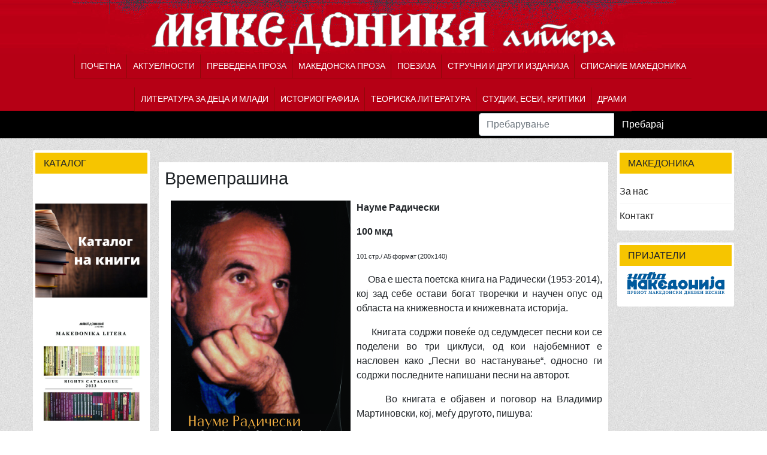

--- FILE ---
content_type: text/html; charset=utf-8
request_url: https://makedonikalitera.mk/poezija-meni-makedonika/390-vremeprasina
body_size: 6242
content:

<!doctype html>
<html lang="en">
    <head>
        <meta charset="utf-8">
        <meta name="viewport" content="width=device-width, initial-scale=1, shrink-to-fit=no">
        <link rel="canonical" href="https://makedonikalitera.mk/poezija-meni-makedonika/390-vremeprasina">
        <base href="https://makedonikalitera.mk/poezija-meni-makedonika/390-vremeprasina" />
	<meta http-equiv="content-type" content="text/html; charset=utf-8" />
	<meta name="keywords" content="друштво, издаваштво, македоника литера" />
	<meta name="og:title" content="Времепрашина" />
	<meta name="og:type" content="article" />
	<meta name="og:image" content="https://makedonikalitera.mk/images/Vremeprasina_predna%20korica.jpg" />
	<meta name="og:url" content="https://makedonikalitera.mk/poezija-meni-makedonika/390-vremeprasina" />
	<meta name="og:site_name" content="Македоника Литера" />
	<meta name="og:description" content="Друштво за издавачка дејност - Македоника Литера" />
	<meta name="author" content="Makedonika" />
	<meta name="description" content="Друштво за издавачка дејност - Македоника Литера" />
	<meta name="generator" content="HELIX_ULTIMATE_GENERATOR_TEXT" />
	<title>Македоника Литера - Времепрашина</title>
	<link href="/images/makedonikalitera-favicon.png" rel="shortcut icon" type="image/vnd.microsoft.icon" />
	<link href="https://makedonikalitera.mk/component/search/?Itemid=480&amp;catid=90&amp;id=390&amp;format=opensearch" rel="search" title="Барај Македоника Литера" type="application/opensearchdescription+xml" />
	<link href="/templates/shaper_helixultimate/css/bootstrap.min.css" rel="stylesheet" type="text/css" />
	<link href="/plugins/system/helixultimate/assets/css/system-j3.min.css" rel="stylesheet" type="text/css" />
	<link href="/templates/shaper_helixultimate/css/font-awesome.min.css" rel="stylesheet" type="text/css" />
	<link href="/templates/shaper_helixultimate/css/template.css" rel="stylesheet" type="text/css" />
	<link href="/templates/shaper_helixultimate/css/presets/default.css" rel="stylesheet" type="text/css" />
	<link href="/templates/shaper_helixultimate/css/custom.css" rel="stylesheet" type="text/css" />
	<link href="/media/com_hikashop/css/hikashop.css?v=461" rel="stylesheet" type="text/css" />
	<link href="/media/com_hikashop/css/frontend_default.css?t=1662813566" rel="stylesheet" type="text/css" />
	<link href="/media/com_hikashop/css/font-awesome.css?v=5.2.0" rel="stylesheet" type="text/css" />
	<style type="text/css">
h1{font-family: 'Arial', sans-serif;}
.logo-image {height:36px;}#sp-logoto{ background-image:url("/images/top_bg.jpg");background-position:50% 0;background-color:#b60015; }#sp-menu{ background-color:#b60015; }#sp-menu a{color:#ffffff;}#sp-menu a:hover{color:#cecece;}#sp-main-body{ background-image:url("/images/main_bg.jpg");background-repeat:repeat; }
	</style>
	<script type="application/json" class="joomla-script-options new">{"data":{"breakpoints":{"tablet":991,"mobile":480},"header":{"stickyOffset":"100"}},"csrf.token":"643391790bff88b56fde8d7068146949","system.paths":{"root":"","base":""}}</script>
	<script src="/media/jui/js/jquery.min.js?cf69063620f8bddc0698e03827fce08d" type="text/javascript"></script>
	<script src="/media/jui/js/jquery-noconflict.js?cf69063620f8bddc0698e03827fce08d" type="text/javascript"></script>
	<script src="/media/jui/js/jquery-migrate.min.js?cf69063620f8bddc0698e03827fce08d" type="text/javascript"></script>
	<script src="/media/system/js/caption.js?cf69063620f8bddc0698e03827fce08d" type="text/javascript"></script>
	<script src="/templates/shaper_helixultimate/js/popper.min.js" type="text/javascript"></script>
	<script src="/templates/shaper_helixultimate/js/bootstrap.min.js" type="text/javascript"></script>
	<script src="/templates/shaper_helixultimate/js/main.js" type="text/javascript"></script>
	<script src="/media/com_hikashop/js/hikashop.js?v=461" type="text/javascript"></script>
	<script src="/media/system/js/core.js?cf69063620f8bddc0698e03827fce08d" type="text/javascript"></script>
	<script type="text/javascript">
jQuery(window).on('load',  function() {
				new JCaption('img.caption');
			});template="shaper_helixultimate";
	</script>
    </head>
    <body class="site helix-ultimate hu com-content view-article layout-default task-none itemid-480 mk-mk ltr sticky-header layout-fluid offcanvas-init offcanvs-position-right">
    
    <div class="body-wrapper">
        <div class="body-innerwrapper">
                        
<section id="sp-logoto" >

				
	
<div class="row">
	<div id="sp-logoto" class="col-lg-12 "><div class="sp-column "><div class="sp-module "><div class="sp-module-content">

<div class="custom"  >
	<a href="/./"><img src="/images/logo-makedonika-70.png" alt="Македоника Литера" style="margin:20px auto 0 auto;"/></a></div>
</div></div></div></div></div>
				
</section>
<section id="sp-menu" >

						<div class="container">
				<div class="container-inner">
			
	
<div class="row">
	<div id="sp-menu" class="col-lg-12 "><div class="sp-column "><nav class="sp-megamenu-wrapper" role="navigation"><a id="offcanvas-toggler" aria-label="Navigation" class="offcanvas-toggler-right d-block d-lg-none" href="#"><i class="fa fa-bars" aria-hidden="true" title="Navigation"></i></a><ul class="sp-megamenu-parent menu-animation-fade-up d-none d-lg-block"><li class="sp-menu-item"><a   href="/" >Почетна</a></li><li class="sp-menu-item"><a   href="/aktuelnosti" >Актуелности</a></li><li class="sp-menu-item"><a   href="/prevedena-proza" >Преведена проза</a></li><li class="sp-menu-item"><a   href="/proza-makedonika" >Македонска проза</a></li><li class="sp-menu-item current-item active"><a aria-current="page"  href="/poezija-meni-makedonika" >Поезија</a></li><li class="sp-menu-item"><a   href="/strucni-drugi-izdanija" >Стручни и други изданија</a></li><li class="sp-menu-item"><a   href="/makedonika-spisanie" >Списание Македоника</a></li><li class="sp-menu-item"><a   href="/literatura-za-deca-i-mladi" >Литература за деца и млади</a></li><li class="sp-menu-item"><a   href="/istoriografija" >Историографија</a></li><li class="sp-menu-item"><a   href="/teoriska-literatura" >Теориска литература</a></li><li class="sp-menu-item"><a   href="/studii-esei-kritiki" >Студии, есеи, критики</a></li><li class="sp-menu-item"><a   href="/drami" >ДРАМИ</a></li><li class="sp-menu-item"></li></ul></nav></div></div></div>
							</div>
			</div>
			
</section>
<section id="sp-search" >

				
	
<div class="row">
	<div id="sp-search" class="col-lg-12 "><div class="sp-column "><div class="sp-module "><div class="sp-module-content"><div class="search">
	<form action="/poezija-meni-makedonika" method="post">
		<div class="input-group"><input name="searchword" id="mod-search-searchword103" class="form-control" type="search" placeholder="Пребарување"><span class="input-group-btn"><button class="btn btn-primary" onclick="this.form.searchword.focus();">Пребарај</button></span></div>		<input type="hidden" name="task" value="search">
		<input type="hidden" name="option" value="com_search">
		<input type="hidden" name="Itemid" value="480">
	</form>
</div>
</div></div></div></div></div>
				
</section>
<section id="sp-section-4" >

				
	
<div class="row">
	<div id="sp-title" class="col-lg-12 "><div class="sp-column "></div></div></div>
				
</section>
<section id="sp-main-body" >

										<div class="container">
					<div class="container-inner">
						
	
<div class="row">
	<aside id="sp-left" class="col-lg-2 "><div class="sp-column "><div class="sp-module "><h3 class="sp-module-title">Каталог</h3><div class="sp-module-content">

<div class="custom"  >
	<p style="text-align: center;"> </p>
<p style="text-align: center;"><a href="/images/banners/_Katalog_MAKEDONIKA_LITERA_Nov_15-12-2025.pdf" target="_blank" rel="noopener noreferrer"><img src="/images/banners/1111.png" alt="" width="473" height="397" /></a>  </p>
<p style="text-align: center;"><a href="/images/banners/MakedonikaLitera_RightCatalogue_2025_on-line.pdf" target="_blank" rel="noopener noreferrer"><img src="/images/357722917_181882631302285_4633826973609794745_n.jpg" width="472" height="421" /></a></p>
<p style="text-align: center;"> <span style="font-size: 14pt;"><span style="font-family: 'trebuchet ms', geneva;"><span style="background-color: #ffffff;"><span style="background-color: #ffffff;"><a href="/images/banners/novkatalog_Najdobrata%20kineska%20literatura%20za%20deca_za%20web02.pdf" target="_blank" rel="noopener noreferrer"><img src="/images/banners/222.png" alt="" width="482" height="404" /></a></span></span></span></span></p></div>
</div></div><div class="sp-module "><h3 class="sp-module-title">Следете нè</h3><div class="sp-module-content">

<div class="custom"  >
	<p><a href="https://www.facebook.com/makedonikaknigi" target="_blank" rel="noopener noreferrer"><img src="/images/Izvadoci/12345.jpg" alt="" width="521" height="420" /></a></p></div>
</div></div></div></aside>
<main id="sp-component" class="col-lg-8 ">
	<div class="sp-column ">
		<div id="system-message-container">
	</div>


		
		<div class="article-details" itemscope itemtype="https://schema.org/Article">
	<meta itemprop="inLanguage" content="mk-MK">
	
						
		
		<div class="article-header">
					<h1 itemprop="headline">
				Времепрашина			</h1>
								
			</div>
	
		
	
		
			
		
		
	
	<div itemprop="articleBody">
		<p><img style="margin: 0px 10px; float: left;" src="/images/Vremeprasina_predna%20korica.jpg" width="194" height="290" border="0" /><strong>Науме Радически</strong></p>
<p><strong>100 мкд</strong></p>
<p><span style="font-size: 8pt;">101 стр./ A5 формат (200x140)</span></p>
<p>      Ова е шеста поетска книга на Радически (1953-2014), кој зад себе остави богат творечки и научен опус од областа на книжевноста и книжевната историја.</p>
<p>      Книгата содржи повеќе од седумдесет песни кои се поделени во три циклуси, од кои најобемниот е насловен како „Песни во настанување“, односно ги содржи последните напишани песни на авторот.</p>
 
<p>      Во книгата е објавен и поговор на Владимир Мартиновски, кој, меѓу другото, пишува:</p>
<p>      „Воведувајќи заумен поетски неологизам, македонскиот поет, теоретичар, есеист и преведувач Науме Радически (1953-2014) со постхумно објавениот поетски ракопис <em>Времепрашина</em> нè води кон една друга загадочна геопоетичка врска, онаа меѓу времето и земјениот елемент, симболизиран преку прашината која плови во воздухот. За овој поет, прашината прераснува во симбол на поминатото време, на наталоженото историско искуство...</p>
<p>      ...Неговата песна е истовремено и „ослободена“ и „заумна“ и „обредна“ песна! Во поезијата на Науме Радически песната е „семирска сонда“! Таа е „времеплов“ што може да го однесе (или да го врати) поетот во секое време, но и да го насочи и кон некои <em>немерливи страни на времето. </em></p>
<p>      Песните на овој поет се еден вид патувања до <em>бескрајните длабочини на вселената</em>:промислувајќи ги загатките на времето, поетот нè соочува и со <em>тајните на вечните закони на просторот</em>.</p>
<p>      Натопена во мистичните и ониричните искуства, поезијата на Науме Радически, како видовита и лековита реч, ни ги отвора портите кон вечното и универзалното, водејќи нè кон <em>наслушнувања на ѕвездената тишина </em>и кон <em>простори распеани во сон.</em>“</p>
<p>      Науме Радически беше редовен професор по современи јужно­словенски литератури на Филолошкиот факултет „Блаже Конески“ во Скопје. Уметничката, кри­ти­чарската и научноистражувачката актива на Радически е разновид­на: поезија, литературна и ликовна критика, лите­ра­турна историја, есеистика итн. Поедини негови поетски творби, критичко-есеистички текстови и статии од литера­турната наука се преведувани на други јазици. Самиот тој преве­ду­ваше од други јужнословенски литератури. Освен македонската литература во минатото и во современоста, негова научна преокупација беа некои спојни теми во јужносло­венскиот литературен контекст како: македон­ските теми во другите јужнословенски литератури, дело­то на Маке­дон­ците кои во минатото создавале литератур­но творешт­во на другите јужнословенски јазици и др.</p>
<p>      Учествувал на голем број македонистички, славистички и балканолошки научни собири во Република Македонија и во странство.</p>
<p>      Учест­ву­вал во уредувањето на весници и списа­нија, како <em>Литературен збор</em>, <em>Стожер</em>, <em>МИТ</em>, а беше главен уредник на списанието <em>Маке­до­ника</em> од неговото основање. Добитник беше на наградата на Културно-просветната заедница на Македонија, на наградата на ДПМ „Димитар Митрев“ и на државната награда „Гоце Делчев“.</p>
<p>      Поважни дела на Науме Радически (1953-2014) беа: од областа на критиката и науката<strong> –</strong></p>
<p><strong><em>      Критички интерпретации на младата македонска литература</em> (1983), <em>Релации и континуитет</em> (1996), <em>Метаморфози </em>(1999), <em>Време без збор</em> (2000), <em>Патишта и крстопати низ јужнословенските кни­жевности</em> (2004, награда „Димитар Митрев“), <em>Литературна раскрсница</em> (2006, државната награда „Гоце Делчев“), <em>Аналитички рефлексии</em> (2007), <em>Литературните погледи на Димитар Митрев</em> (2009), <em>Пред алфа и пред делта – прилози за македонската другојазична литература</em> (2011), <em>Словенска алка</em> (2012), <em>Миладиновци</em> (2012), <em>Македонски литературен потсетник, книга 1</em> (2013); поезија – <em>Постоења и мотиви</em> (1975), <em>Светол тажен вик</em> (1984), <em>Контрасти</em> (1992, награда на Културно-просветна­та заедница на Македонија), <em>Преображение човеково</em> (2001), <em>Астрални проекции</em> (2008, 2012). <br /></strong></p>	</div>

	
	
				
				
		
	

	
				</div>


					<div class="sp-module-content-bottom clearfix">
				<div class="sp-module "><div class="sp-module-content">

<div class="custom"  >
				<div class="top-facebook-like">
			<div class="row-fluid">
				<div id="fb-root"></div>
		<script>(function(d, s, id) {
		var js, fjs = d.getElementsByTagName(s)[0];
		if (d.getElementById(id)) return;
		js = d.createElement(s); js.id = id;
		js.src = "//connect.facebook.net/en_US/sdk.js#xfbml=1&version=v2.8";
		fjs.parentNode.insertBefore(js, fjs);
		}(document, 'script', 'facebook-jssdk'));</script>
		<?php
		$uri = JUri::getInstance();
		$share_url = $uri;
		echo $share_url;
		?>
				<div class="fb-like" data-href="" data-layout="button" data-action="like" data-size="large" data-show-faces="false" data-share="true"></div>
			</div>
			</div>	
		
		<script language="javascript" type="text/javascript">
		var actualURL = window.location.protocol + "//" + window.location.host + "/" + window.location.pathname;
		var facebookURL = "http://www.facebook.com/sharer.php?u=" + actualURL;
		document.getElementById("facebook").setAttribute("href",facebookURL);
		
		jQuery(document).ready(function(){
		jQuery('.fb-like').attr('data-href', actualURL);
		});
		</script></div>
</div></div>
			</div>
			</div>
</main>
<aside id="sp-right" class="col-lg-2 "><div class="sp-column "><div class="sp-module _menu"><h3 class="sp-module-title">Македоника</h3><div class="sp-module-content"><ul class="menu">
<li class="item-469"><a href="/za-nas" >За нас</a></li><li class="item-470"><a href="/kontakt" >Контакт</a></li></ul>
</div></div><div class="sp-module  grunge1"><h3 class="sp-module-title">Пријатели</h3><div class="sp-module-content">

<div class="custom grunge1"  >
	<p><a href="https://www.novamakedonija.com.mk/" target="_blank" rel="noopener noreferrer"><img src="/images/banners/novamakedonija.png" alt="" width="162" height="38" border="0" /></a></p></div>
</div></div></div></aside></div>
											</div>
				</div>
						
</section>
<footer id="sp-footer" >

						<div class="container">
				<div class="container-inner">
			
	
<div class="row">
	<div id="sp-footer1" class="col-lg-12 "><div class="sp-column "><span class="sp-copyright">© Македоника литера</span></div></div></div>
							</div>
			</div>
			
</footer>        </div>
    </div>

    <!-- Off Canvas Menu -->
    <div class="offcanvas-overlay"></div>
    <div class="offcanvas-menu">
        <a href="#" class="close-offcanvas"><span class="fa fa-remove"></span></a>
        <div class="offcanvas-inner">
                            <div class="sp-module  grunge2"><div class="sp-module-content"><ul class="menu_menu">
<li class="item-435 default"><a href="/" >Почетна</a></li><li class="item-500"><a href="/aktuelnosti" >Актуелности</a></li><li class="item-493"><a href="/prevedena-proza" >Преведена проза</a></li><li class="item-485"><a href="/proza-makedonika" >Македонска проза</a></li><li class="item-480 current active"><a href="/poezija-meni-makedonika" >Поезија</a></li><li class="item-486"><a href="/strucni-drugi-izdanija" >Стручни и други изданија</a></li><li class="item-487"><a href="/makedonika-spisanie" >Списание Македоника</a></li><li class="item-494"><a href="/literatura-za-deca-i-mladi" >Литература за деца и млади</a></li><li class="item-495"><a href="/istoriografija" >Историографија</a></li><li class="item-496"><a href="/teoriska-literatura" >Теориска литература</a></li><li class="item-497"><a href="/studii-esei-kritiki" >Студии, есеи, критики</a></li><li class="item-499"><a href="/drami" >ДРАМИ</a></li></ul>
</div></div>
                    </div>
    </div>

    
    
    
    <!-- Go to top -->
            <a href="#" class="sp-scroll-up" aria-label="Scroll Up"><span class="fa fa-chevron-up" aria-hidden="true"></span></a>
    
    </body>
</html>